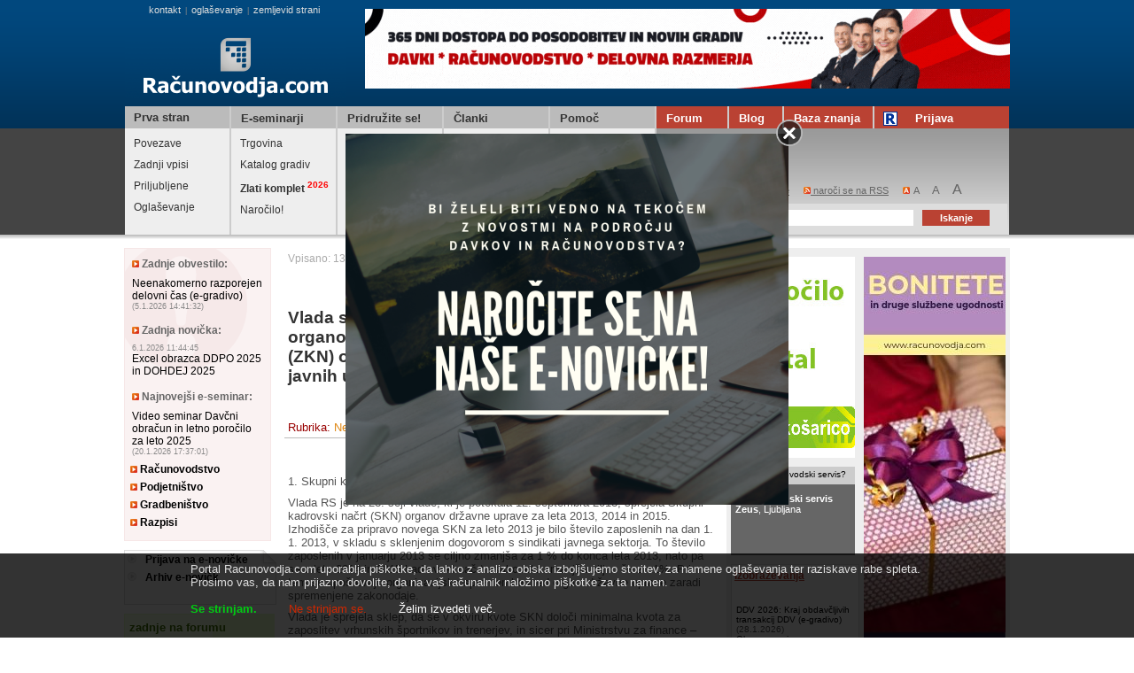

--- FILE ---
content_type: text/html
request_url: https://www.racunovodja.com/clanki.asp?clanek=7410/Vlada_sprejela_Skupni_kadrovski_nacrt_SKN_organov_drzavne_uprave_ter_Zbirni_kadrovski_nacrt_ZKN_oseb_javnega_prava_po_22_clenu_Zakona_o_javnih_usluzbencih_za_leta_2013_2014_in_2015
body_size: 15710
content:
<!DOCTYPE html PUBLIC "-//W3C//DTD XHTML 1.0 Transitional//EN" "http://www.w3.org/TR/xhtml1/DTD/xhtml1-transitional.dtd">
<html>
<head>

<!-- Google tag (gtag.js) -->
<script async src="https://www.googletagmanager.com/gtag/js?id=G-CWT8HLQ1BP"></script>
<script>
  window.dataLayer = window.dataLayer || [];
  function gtag(){dataLayer.push(arguments);}
  gtag('js', new Date());

  gtag('config', 'G-CWT8HLQ1BP');
</script>

	<meta http-equiv="Content-Type" content="text/html; charset=windows-1250" />
	<title>Vlada sprejela Skupni kadrovski načrt (SKN) organov državne uprave ter Zbirni kadrovski načrt (ZKN) oseb javnega prava po 22. členu Zakona o javnih uslužbencih za leta 2013, 2014 in 2015 - Racunovodja.com</title>
	<meta name="description" content="" />
	<meta name="keywords" content="" />
<meta property="og:type"               content="article" />
<meta property="og:title"              content="Vlada sprejela Skupni kadrovski načrt (SKN) organov državne uprave ter Zbirni kadrovski načrt (ZKN) oseb javnega prava po 22. členu Zakona o javnih uslužbencih za leta 2013, 2014 in 2015" />
<meta property="og:description"        content="" />
<meta property="og:image"             content="https://www.racunovodja.com/images/clanki_img/9_big.jpg" />
<link rel="image_src"             href="https://www.racunovodja.com/images/clanki_img/9_big.jpg" />

	<meta name="author" content="CarpeDiem.si" />
	<link rel="alternate" type="application/rss+xml" title="Računovodja.com - Zadnje objave" href="http://www.racunovodja.com/rss/" />
	<style type="text/css" media="all">@import "/css.css";</style>
	<style type="text/css" media="print">@import "/print.css";</style>
	<script language="javascript" type="text/javascript" src="/skripte.js"></script>
	<script type="text/javascript" src="/func.js"></script>
	<script type="text/javascript" src="/banMenjavanjeProgramov.asp"></script>
	<script type="text/javascript" src="/bannerji.js"></script>
	<!-- script type="text/javascript" src="/sneg.js"></script -->
	<style type="text/css" media="all">@import "/pp.css";</style>
	<!--[if IE]><link rel="stylesheet" type="text/css" href="/ie_sux.css" media="screen" /><![endif]-->
	<script type="text/javascript" src="/JS/jquery.js"></script>
	<script type="text/javascript" src="/pp.js"></script>
	
	<!-- google ad manager -->

		
		
<script async src="https://securepubads.g.doubleclick.net/tag/js/gpt.js"></script>
<script>
  window.googletag = window.googletag || {cmd: []};
  googletag.cmd.push(function() {
    googletag.defineSlot('/1084615/clanki_txt_07_2020', [468, 60], 'div-gpt-ad-1635427967442-0').addService(googletag.pubads());
    googletag.pubads().enableSingleRequest();
    googletag.enableServices();
  });
</script>	
		
		
	<script type="text/javascript">_iprom_consent=false;</script>
<!-- VNESITE V GLAVO SPLETNE STRANI: -->
<script>
    (function(a,g,b,c){a[c]=a[c]||function(){
        "undefined"!==typeof a.ipromNS&&a.ipromNS.execute?a.ipromNS.execute(arguments):(a[c].q=a[c].q||[]).push(arguments)};
        var k=function(){var b=g.getElementsByTagName("script")[0];return function h(f){var e=f.shift();a[c]("setConfig",{server:e});
            var d=document.createElement("script");0<f.length&&(d.onerror=function(){a[c]("setConfig",{blocked:!0});h(f)});
            d.src="https://cdn."+e+"/ipromNS.js";d.async=!0;d.defer=!0;b.parentNode.insertBefore(d,b)}}(),e=b;"string"===typeof b&&(e=[b]);k(e)
    })(window, document,[ "ipromcloud.com"],"_ipromNS");

    _ipromNS('init', {
        sitePath      : ['racunovodja','racunovodja'],  /*second value of sitePath array is equal to SID*/
        cookieConsent : (function (cn){ var cs=new RegExp(""+cn+"[^;]+").exec(document.cookie); return unescape(!!cs ? cs.toString().replace(/^[^=]+./,"") : ""); })('allow2017') == 'true'

    });
</script>
	
	<link rel="canonical" href="https://www.racunovodja.com/clanki.asp?clanek=7410" />
	<meta name="google-site-verification" content="lmjTpP-PwUKe0z2qurGtQ60YJ-W53ZyeJvOMh6zQ3wA" />
</head>

<body id="telo" onload="pripravi();nePaNe();MenjavaOglasov();">
<style type="text/css">
.polprosojno {
width:100%;
position:fixed;
padding-bottom:25px;
padding-top:10px;
z-index:9999;
color:#ddd;
bottom:0px;
/* Fallback for web browsers that doesn't support RGBa */
background: rgb(0, 0, 0) transparent;
/* RGBa with 0.8 opacity */
background: rgba(0, 0, 0, 0.8);
/* For IE 5.5 - 7*/
filter:progid:DXImageTransform.Microsoft.gradient(startColorstr=#cc000000, endColorstr=#cc000000);
/* For IE 8*/
-ms-filter: "progid:DXImageTransform.Microsoft.gradient(startColorstr=#cc000000, endColorstr=#cc000000)";
}
</style>
<script type="text/javascript">
function allowCookies(allow) {
	//Create cookie with user's choice and set expiry date according to it
	var now = new Date();
	var day = 24 * 3600 * 1000;

	if (allow) {
		now.setTime(now.getTime() + day*4500);
	} else {
		now.setTime(now.getTime() + day*30);
	}
	
	var domain = location.host;
	if (domain.match( new RegExp('\\.', 'g') ).length > 1) {
		domain = domain.replace(/([a-z]+.)/, '');
	}
	
	document.cookie = 
		'allow2017=' + allow + 
		';expires=' + now.toGMTString() +
		';domain=.' + domain +
		';path=/';
		
	//refresh page
	window.location.reload(true);
}
</script>
<div class="polprosojno">
	<div style="width:850px;margin:auto;">Portal Racunovodja.com uporablja piškotke, da lahko z analizo obiska izboljšujemo storitev, za namene oglaševanja ter raziskave rabe spleta.
		<br />
		Prosimo vas, da nam prijazno dovolite, da na vaš računalnik naložimo piškotke za ta namen.<br /><br />
		<b>
			<a href="javascript:allowCookies(true);" style="color:#00CD11;">Se strinjam.</a>
		</b> &nbsp; &nbsp; &nbsp; &nbsp; 
		<a href="javascript:allowCookies(false);" style="color:#D02700;">Ne strinjam se.</a> &nbsp; &nbsp; &nbsp; &nbsp;
		<a href="http://www.racunovodja.com/pog-up.asp#PISKOT" style="color:#fff;">Želim izvedeti več.</a>
		<br />
	</div>
</div>

<div class="glava">
	<div class="glava_top">
		<div class="logo_banner">
			<div class="oglasevanje"><p class="vsebina_mod10"><a class="servisi" href="mailto:info@racunovodja.com">kontakt</a>|<a class="servisi" href="/vpis_in_oglasevanje.asp">oglaševanje</a>|<a class="servisi" href="/zemljevid.asp">zemljevid strani</a>&nbsp;<p></div>
			<div class="logo"><a href="/"><img src="/img/logo3.png" alt="Računovodja.com - Portal z računovodskimi in davčnimi informacijami" title="Računovodja.com - Portal z računovodskimi in davčnimi informacijami" /></a></div>
		</div>
		<div class="meni_ext">
			<div id="meni">
				<ul>
					<li><a class="meni1" href="/">Prva stran</a></li>
					<li><a href="/narocniki/default.aspx?doc=eSeminarji"><p class="meni1">E-seminarji</p></a></li>
					<li><a href="/clanki.asp?clanek=2524"><p class="meni1">Pridružite se!</p></a></li>
					<li><a href="/clanki.asp"><p class="meni1">Članki</p></a></li>
					<li><a href="/pomoc.asp"><p class="meni1">Pomoč</p></a></li>
				</ul>
			</div>
		<div class="forum">
			<a href="/forum/"><p class="meni3">Forum</p></a>
		</div>
		<div class="blog">
			<a href="http://racunovodja.blogspot.com"><p class="meni3">Blog</p></a>
		</div>
		<div class="baza">
			<a href="/bazaZnanja/index.php?title=Glavna_stran"><p class="meni3">Baza znanja</p></a>
		</div>
		<div class="rjcek">
			<p class="meni3">
				<a class="meni4" href="/priljubljene.aspx" id="aPriljubljene" onclick="alert('Stran še ni pripravljena.');return false;"><img src="/images/rac_icon.png"  style="position:absolute; left:10px;" alt="Uporabniška navigacija" />Prijava</a>
			</p>
		</div>
	</div>
</div>
<div class="glava_bot">
	<div class="submeni_login">
		<div class="sub1">
			<a href="/default.asp#pov" class="meni2">Povezave</a>
			<a href="/default.asp#zvp" class="meni2">Zadnji vpisi</a>
			<a href="/default.asp#nbs" class="meni2">Priljubljene</a>
			<a href="/vpis_in_oglasevanje.asp" class="meni2">Oglaševanje</a>
		</div>
		<div class="sub2">
			<a href="/trgovina/" class="meni2">Trgovina</a>
			<a href="/eseminarji/" class="meni2">Katalog gradiv</a>
			<a href="/zlatiKomplet/" class="meni2"><b>Zlati komplet <sup style="color: red">2026<sup></b></a>
			<a href="/Trgovina/Izdelek/ZLATI_KOMPLET" class="meni2">Naročilo!</a>
		</div>
		<div class="sub3">
			<a href="/posta/subscribe.aspx" class="meni2">Registracija</a>
			<a href="/posta/mailing_login.aspx" class="meni2">E-novičke</a>
			<a href="/narocniki/" class="meni2">Za naročnike</a>
			<a href="/izracuni/" class="meni2">Izračuni</a>
		</div>
		<div class="sub4">
			<a href="/sklopi/" class="meni2">Sklopi</a>
			<a href="/novicke.asp#obvestila" class="meni2">Obvestila</a>
			<a href="/novicke.asp#novicke" class="meni2">Novičke</a>
		</div>
		<div class="sub5">
			<a href="/pomoc_forum.asp" class="meni2">Pomoč - forum</a>
			<a href="/zemljevid.asp" class="meni2">Zemljevid strani</a>
		</div>
		<div class="uporabniski_meni">
			<div class="priljubljene">
				<div class="dodaj_priljubljene"><a href="#" class="regi" onclick='javascript:addFavorites();return false;' title='Dodaj povezavo med priljubljene strani (favorites). Deluje le v Internet Explorerju in združljivih brskalnikih. Za Netscape/Mozilla/FireFox pritisnite CTRL+D.'><img src="/img/prilj.gif" /> dodaj med priljubljene</a><a href="/rss/" class="regi"><img src="/img/rss.gif" /> naroči se na RSS</a><img style="padding-left:8px;" src="/img/vel_pis.gif" />
<script type="text/javascript">
<!--
if (document.getElementById) {
	document.write("<a href=\"#\" class=\"a1\" onClick=\"javascript:pisava(-1);return false;\" title=\"Zmanjšaj velikost črk za 10%\">A</a>");
	document.write(" <a href=\"#\" class=\"a2\" onClick=\"javascript:pisava(0);return false;\" title=\"Ponastavi začetno velikost črk\">A</a> ");
	document.write("<a href=\"#\" class=\"a3\" onClick=\"javascript:pisava(1);return false;\" title=\"Povečaj velikost črk za 10%\">A</a>");
} // -->
</script>
<noscript>Žal vaš brskalnik ne podpira JavaScripta, zato ne boste mogli spreminjati velikosti črk.</noscript>
				</div>
			</div>
			<div class="iskanje">
				<div class="iskanje_stran"><a href="/iskanje.asp?iskanje=najdi" class="regi"><img src="/img/isci.gif" /> iskanje po strani:</a></div>
					<form action="/iskanje.asp" method="get" style="margin:1px;">
						<input type="hidden" value="najdi" name="iskanje" />
						<input class="input_iskanje"  name="vpis" id="iskalnik" type="text" />
						<input value="Iskanje" type="submit" class="submit_isci" />
					</form>
				</div>
			</div>
		</div>
	</div>
	<div class="senca1"></div>
</div>

<!--<div class="jedro_ext">-->
<div class="page_background">
  <div class="jedro">
		<div class="levo_jedro">
			<ul class="levi_rob">
				<li class="hitrepovezave">
				<p class="hitre_mod1"><img src="/img/puscica.gif" /> Zadnje obvestilo:</p>
				<p>
				
				<a href='/novicke.asp#obvestila'>Neenakomerno razporejen delovni čas (e-gradivo)</a>
				<span class='vsebina_mod10'>(5.1.2026 14:41:32)</span></p>

				<p class="hitre_mod1"><img src="/img/puscica.gif" /> Zadnja novička:</p>
								<p><span class='vsebina_mod10'>6.1.2026 11:44:45</span> <a href='/novicke.asp#novicke'>Excel obrazca DDPO 2025 in DOHDEJ 2025</a>
				<span class='vsebina_mod10'></span></p>
				<span class='vsebina_mod10'></span>

				<p class="hitre_mod1"><img src="/img/puscica.gif" /> Najnovejši e-seminar:</p>
				
				<p><a href='/clanki.asp?rubrika=22'>Video seminar Davčni obračun in letno poročilo za leto 2025</a> <span class='vsebina_mod10'>(20.1.2026 17:37:01)</span></p>

				<p class="hitre_mod2"><a href="/Racunovodstvo/"><img src="/img/puscica.gif" /> Računovodstvo</a></p>

				<p class="hitre_mod2"><a href="/podjetnistvo/"><img src="/img/puscica.gif" /> Podjetništvo</a></p>
				<p class="hitre_mod2"><a href="/gradbenistvo/"><img src="/img/puscica.gif" /> Gradbeništvo</a></p>
				<p class="hitre_mod2"><a href="/clanki.asp?rubrika=21"><img src="/img/puscica.gif" /> Razpisi</a></p>
				</li>
				<li class="partnerske_povezave"><img src="/img/zavihek.png" style="position:absolute; top:-1px; right:-1px;" />
									<p class="hitre_mod2"><img src="/img/puscica2.gif" /> <a href="/Posta/Narocnine">Prijava na e-novičke</a></p>
									<p class="hitre_mod2"><img src="/img/puscica2.gif" /> <a href="/Mailing/mailarchive.aspx">Arhiv e-novičk</a></p>

				</li>
				<li class="zadnje_forum">
						<ul class="modnaslov"><li class="mod_levo_naslov"><a href="http://forum.racunovodja.com/search.php?search_id=active_topics"><p class="naslov_mod4">zadnje na forumu</p></a></li></ul>

						<p class='vsebina_mod_forum'><img src='/img/icon_minipost.gif' />  <a href='http://forum.racunovodja.com/viewtopic.php?f=4&t=49744&p=187712#p187712'>vajenec in iRek</a></p>
<p class='vsebina_mod_forum'><img src='/img/icon_minipost.gif' />  <a href='http://forum.racunovodja.com/viewtopic.php?f=4&t=49764&p=187711#p187711'>Neujemanje ur na bolniškem listu z dejansko odsotnostjo</a></p>
<p class='vsebina_mod_forum'><img src='/img/icon_minipost.gif' />  <a href='http://forum.racunovodja.com/viewtopic.php?f=2&t=49759&p=187706#p187706'>Normiranci -- nova pravila</a></p>
<p class='vsebina_mod_forum'><img src='/img/icon_minipost.gif' />  <a href='http://forum.racunovodja.com/viewtopic.php?f=3&t=49758&p=187705#p187705'>prevzem stranke med letom</a></p>
<p class='vsebina_mod_forum'><img src='/img/icon_minipost.gif' />  <a href='http://forum.racunovodja.com/viewtopic.php?f=4&t=49751&p=187698#p187698'>PLAČILO PRISPEVKA ZA DOLGOTRAJNO OSKRBO</a></p>


						<div class="mod_div2">
						<p class="naslov_mod2">Ne spreglejte</p>
						<a href="/forum/viewtopic.php?t=18660" class="vsebina_mod2"><img src="/img/puscica.gif" /> Registracija na forum</a>
						<a href="/forum/viewtopic.php?t=19101" class="vsebina_mod2"><img src="/img/puscica.gif" /> Težave ob prijavi na forum</a>
						<a href="/forum/viewtopic.php?t=9539" class="vsebina_mod2"><img src="/img/puscica.gif" /> Spremenjeni e-naslovi</a>
						<a href="/forum/viewforum.php?f=20" class="vsebina_mod2"><img src="/img/puscica.gif" /> Več obvestil ...</a>
						</div>
					</li>
					<li class="prijavaenovicke"><a href="/posta/mailing_login.aspx"><img src="/img/enovicke.png" /></a></li>
					<li class="aktualno"><img src="/img/zavihek.png" style="position:absolute; top:-1px; right:-1px;" />
						<p class="naslov_mod">Aktualno:</p>
						<div class="povd_div"><a href="/clanki.asp?clanek=2431"><p class="povd_text">Računovodja.com - Zlati komplet in dodatni dostopi</p></a></div>
						<div class="povd_div"><a href="/clanki.asp?clanek=2698"><p class="povd_text">Kadrovski oglasi za računovodske poklice</p></a></div>
						<div class="mod_div2">
								<a href="/podjetnistvo/" class="vsebina_mod3"><img src="/img/puscica.gif" /> Podjetništvo</a>
								<a href="/Posta/Narocnine" class="vsebina_mod3"><img src="/img/puscica.gif" /> Želite prejemati obvestila o novostih na spletni strani Računovodja.com? </a>
								<a href='http://www.euintrastat.com/' class="vsebina_mod3"><img src="/img/puscica.gif" /> Intrastat - računalniški program</a>
							<a href="/clanki.asp?clanek=1983" class="vsebina_mod3"><img src="/img/puscica.gif" /> Paketi gradiv Računovodja.com</a>

						</div>
						<div class="mod_div2">
							<p class="naslov_mod2">E-seminarji:</p>
							<p class="vsebina_mod2"><img src="/img/icoesemi.gif" /> <a href="/clanki.asp?clanek=8750/POTNI_NALOGI:_Kako_izpolnimo_potni_nalog_in_obracun_potnih_stroskov?_(e-gradivo)">POTNI NALOGI: Kako izpolnimo potni nalog in obračun potnih stroškov?</a></p>
							<p class="vsebina_mod2"><img src="/img/icoesemi.gif" /> <a href="/clanki.asp?clanek=425">Obračunavanje plač in drugih osebnih prejemkov</a></p>
						</div>
				</li>
				<li class="koledar">
						<a href="/koledar.aspx"><p class="naslov_mod">Koledar:</p></a>
						<a href="/clanki.asp?rubrika=25"><p class="vsebina_mod">Mesečni koledarčki</p></a>
<!--				<iframe src="/koledar_mini.aspx" style="width:137px;margin:0px;padding:0px;border:none;overflow:hidden;height:250px;" scrolling="no" frameborder="0" marginwidth="0">Koledarček ni viden, ker ima vaš brskalnik izklopljeno možnost prikazovanja IFRAME oznak, ali pa je prestar.</iframe>-->
				</li>

				<li class="seznam_ppo"><img src="/img/zavihek.png" style="position:absolute; top:-1px; right:-1px;" />
					<a href="/programi/programi.aspx"><p class="naslov_mod">Seznam poslovne programske opreme</p></a>
                    <span id="Program"><a href="/programi/podjetja.aspx?id=5" class="vsebina_mod"><img src="/img/puscica2.gif" /> Carpe Diem d.o.o., Kranj</a></span>
					<div class="mod_div2">
							<a href="mailto:&#105;&#110;&#102;&#111;&#064;&#114;&#097;&#099;&#117;&#110;&#111;&#118;&#111;&#100;&#106;&#097;&#046;&#099;&#111;&#109;?subject=Vpis v seznam programske opreme" class="vsebina_mod"><img src="/img/puscica.gif" /> Vas zanima vpis v seznam poslovne programske opreme? </a>
					</div>
				</li>
				<li class="karierni_koticek"><img src="/img/zavihek.png" style="position:absolute; top:-1px; right:-1px;" />
					<a class="naslov_mod" href="/zaposlitev/">Karierni kotiček</a>

					<div class="povd_div">
					<a href="/zaposlitev/"  class="povd_text">Seznam prostih zaposlitev</a>
					<a href="/clanki.asp?clanek=2698"  class="povd_text">Objavite kadrovski oglas za računovodske poklice!</a>
					</div>

					<div class="povd_div">
						<a href="https://esvetovanje.ess.gov.si/KakoKandidiramNaDelovnaMesta/PrijavaNaDelovnoMesto/" class="povd_text">Kako napišem prijavo na delovno mesto</a>
						<a href="https://esvetovanje.ess.gov.si/" class="povd_text">Svetovanje pri zaposlitvi in poklicni orientaciji</a>
					</div>
					<div class="mod_div2"><a class="naslov_mod2"  href="/zaposlitev/">Prosta delovna mesta</a>
					<a  class='vsebina_mod2' href='/clanki.asp?clanek=14067'><img src='/img/puscica.gif' /> Zaposlitveni oglas: Računovodja (m/ž), Ljubljana</a>
<a  class='vsebina_mod2' href='/clanki.asp?clanek=14043'><img src='/img/puscica.gif' /> Zaposlitveni oglas: Samostojni knjigovodja (m/ž), Trzin</a>
<a  class='vsebina_mod2' href='/clanki.asp?clanek=13918'><img src='/img/puscica.gif' /> Zaposlitveni oglas: Samostojni računovodja (m/ž), Radovljica</a>

					</div>
				</li>
				<li class="partnerji"><img src="/img/zavihek.png" style="position:absolute; top:-1px; right:-1px;" /><a href="/partnerji.asp" class="naslov_mod">Partnerji portala</a></li>
				<li class="ne_prezrite"><img src="/img/zavihek.png" style="position:absolute; top:-1px; right:-1px;" /><a class="naslov_mod">Ne prezrite!</a>
						<a href='/clanki.asp?clanek=232/Kilometrine' class="vsebina_mod2"><img src="/img/puscica.gif" /> Kilometrine</a>
<a href='/seminarji.asp' class="vsebina_mod2"><img src="/img/puscica.gif" /> <b>Seminarji s področja računovodstva in davkov</b></a>
 <a href='/zaposlitev/' class="vsebina_mod2"><img src="/img/puscica.gif" /> Zaposlitve</a>
<a href='/iskanje.asp?iskanje=poclankih&vpis=mese%E8ni%20podatki' class="vsebina_mod2"><img src="/img/puscica.gif" /> Podatki za obračun plač</a>

<a href='/narocniki/default.aspx?doc=BesedilaZakonov' class="vsebina_mod2"><img src="/img/puscica.gif" /> Besedila zakonov</a>





<a href='/clanki.asp?clanek=355' class="vsebina_mod2"><img src="/img/puscica.gif" /> Dnevnice - domače</a>
<a href='/clanki.asp?clanek=6564/Zneski_dnevnic_za_tujino_od_772012_dalje' class="vsebina_mod2"><img src="/img/puscica.gif" /> Dnevnice - tujina</a>
<a href='/clanki.asp?clanek=574/Uredba_o_visini_povracil' class="vsebina_mod2"><img src="/img/puscica.gif" /> Uredba o višini povračil</a>



<a href='/clanki.asp?clanek=12872' class="vsebina_mod2"><img src="/img/puscica.gif" /> Št. delovnih dni 2025</a>
<a href='/clanki.asp?clanek=13268' class="vsebina_mod2"><img src="/img/puscica.gif" /> Št. delovnih dni 2026</a>

<a href='/iskanje.asp?iskanje=poclankih&vpis=delovni koledar' class="vsebina_mod2"><img src="/img/puscica.gif" /> Št. delovnih dni (arhiv)</a>
<!--
<a href='/mdokumenti/povpla.asp' class="vsebina_mod2"><img src="/img/puscica.gif" /> Povprečna bruto plača</a>
<a href='/mdokumenti/npoos.asp' class="vsebina_mod2"><img src="/img/puscica.gif" /> Najnižja pokojninska osnova</a>
<a href='/mdokumenti/minpl.asp' class="vsebina_mod2"><img src="/img/puscica.gif" /> Minimalna plača</a>
<a href='/pokazi.asp?stran=118' class="vsebina_mod2"><img src="/img/puscica.gif" /> Izhodiščne plače</a>
-->
<a href='/clanki.asp?clanek=13752/Slovenski_racunovodski_standardi_2024' class="vsebina_mod2"><img src="/img/puscica.gif" /> Slovenski računovodski standardi 2024</a>
<a href='https://www.uradni-list.si/glasilo-uradni-list-rs' class="vsebina_mod2"><img src="/img/puscica.gif" /> Uradni list</a>
<a href='/clanki.asp' class="vsebina_mod2"><img src="/img/puscica.gif" /> Arhiv člankov</a>
<!--
<a href='/mdokumenti/obracunah.asp'>Obračun avtorskega honorarja (do 31.12.04)</a>
-->
<a href='/pokazi.asp?stran=199' class="vsebina_mod2"><img src="/img/puscica.gif" /> Zakon o delovnih razmerjih</a>
<a href='http://www.ajpes.si/Registri/Transakcijski_racuni/Splosno?id=69' class="vsebina_mod2"><img src="/img/puscica.gif" /> TRANSAKCIJSKI RAČUNI IN DAVČNE ŠTEVILKE</a>
<a href='/pokazi.asp?stran=1129' class="vsebina_mod2"><img src="/img/puscica.gif" /> VIES VAT number validation - preverjanje Identifikacijskih številk</a>
<a href="/ddv" class="vsebina_mod2"><img src="/img/puscica.gif" /> Iskanje po seznamu davčnih zavezancev</a>
<a href="/DDV/Standardna_klasifikacija_dejavnosti_2008.aspx" class="vsebina_mod2"><img src="/img/puscica.gif" /> Register podjetij</a>


<a href="/narocniki/default.aspx?doc=SodnaPraksa" class="vsebina_mod2"><img src="/img/puscica.gif" /> Sodna praksa</a>

				</li>
				<li class="izracuni"><img src="/img/zavihek.png" style="position:absolute; top:-1px; right:-1px;" /><a href="/izracuni/" class="naslov_mod">Izračuni</a>
					
<p class="podnaslov">Izračuni 2025</p>
<p>

	<a class="vsebina_mod2" href="/izracuni/Placa"><img src="/img/puscica.gif" /> Obračun plače 2025</a> 
		<span class="vsebina_mod10">Opozorilo: Izračun trenutno deluje pravilno samo pri zneskih, višjih od minimalne osnove.</span>
	<a class="vsebina_mod2" href="/Izracuni/AvtorskiHonorarVse"><img src="/img/puscica.gif" /> Izračun avtorskega honorarja 2025</a>
		<span class="vsebina_mod10">Izračun za rezidente, zavarovane po 20. členu ZPIZ-2 (zavarovan za polni delovni čas), ter za rezidente, zavarovane po 18. členu ZPIZ-2. </span>	
	<a class="vsebina_mod2" href="/izracuni/PodjemnaPogodba"><img src="/img/puscica.gif" /> Podjemna pogodba 2025</a>
	<a class="vsebina_mod2"  href="/Izracuni/2025/Najemnina"><img src="/img/puscica.gif" /> Obračun najemnine 2025</a>
		<span class="vsebina_mod10">Fizična oseba odda nepremičnino pravni osebi.</span>				
	<a class="vsebina_mod2"  href="/Izracuni/2025/StudentskoDelo"><img src="/img/puscica.gif" /> Obračun študentskega dela 2025</a>	
	<a class="vsebina_mod2"  href="/Izracuni/2025/DeloUpokojencev"><img src="/img/puscica.gif" /> Obračun začasnega ali občasnega dela upokojencev 2025</a>
	<a class="vsebina_mod2" href="/izr/ZamudneObresti.aspx"><img src="/img/puscica.gif" /> Izračun zamudnih obresti</a>
		<span class="vsebina_mod10">Program omogoča izračun po konformni metodi in po linearni metodi.</span>
	<a class="vsebina_mod2" href="/izr/Obresti.aspx"><img src="/img/puscica.gif" /> Izračun pogodbenih obresti</a>
		<span class="vsebina_mod10">Program omogoča izračun po poljubni obrestni meri.</span>			
</p>




				</li>
				<li class="obrazci"><img src="/img/zavihek.png" style="position:absolute; top:-1px; right:-1px;" /><a href="/obrazci_ps.asp" class="naslov_mod">Natisnite si obrazce</a>
					<p>
<a href="/clanki.asp?clanek=12557&utm_source=raccom&utm_medium=link-levo&utm_campaign=dav-obr&utm_content=2025" class="vsebina_mod2"><img src="/img/puscica.gif" /> Potni nalog (Excel)</a>
<!--<a href="/dokumenti/Potni_nalog.xls" class="vsebina_mod2"><img src="/img/puscica.gif" /> Potni nalog (Excel)</a>-->
<a href="/mdokumenti/temeljnica.xls" class="vsebina_mod2"><img src="/img/puscica.gif" /> Temeljnica (excel)</a>
<a href="/clanki.asp?clanek=40&utm_source=raccom&utm_medium=link-levo&utm_campaign=dav-obr&utm_content=2025" class="vsebina_mod2"><img src="/img/puscica.gif" /> Temeljnica</a>
<a href="/clanki.asp?clanek=5817&utm_source=raccom&utm_medium=link-levo&utm_campaign=dav-obr&utm_content=2025" class="vsebina_mod2"><img src="/img/puscica.gif" /> M obrazci</a>
<!--<p><a href="/clanki.asp?clanek=9124/Dohodnina_2015" class="vsebina_mod2"><img src="/img/puscica.gif" /> Dohodnina 2015</a></p> -->
</p>
<p class="podnaslov">
Davčni obračun 2024</>

<p>
<a href="/clanki.asp?clanek=13638&utm_source=raccom&utm_medium=link-levo&utm_campaign=dav-obr&utm_content=2025" class="vsebina_mod2"><img src="/img/puscica.gif" /> Davčni obračun 2024</a>
<a href="/clanki.asp?clanek=13531&utm_source=raccom&utm_medium=link-levo&utm_campaign=dav-obr&utm_content=2025" class="vsebina_mod2"><img src="/img/puscica.gif" /> Excel obrazec DDPO 2024 (informativni pripomoček)</a>
<a href="/clanki.asp?clanek=13531&utm_source=raccom&utm_medium=link-levo&utm_campaign=dav-obr&utm_content=2025" class="vsebina_mod2"><img src="/img/puscica.gif" /> Excel obrazec DOHDEJ 2024 (informativni pripomoček)</a>
<a href="/clanki.asp?clanek=13640&utm_source=raccom&utm_medium=link-levo&utm_campaign=dav-obr&utm_content=2025" class="vsebina_mod2"><img src="/img/puscica.gif" /> AJPES</a>
<a href="/clanki.asp?clanek=13637&utm_source=raccom&utm_medium=link-levo&utm_campaign=dav-obr&utm_content=2025" class="vsebina_mod2"><img src="/img/puscica.gif" /> Video seminar</a>
<a href="/clanki.asp?clanek=13649&utm_source=raccom&utm_medium=link-levo&utm_campaign=dav-obr&utm_content=2025" class="vsebina_mod2"><img src="/img/puscica.gif" /> Gospodarske družbe</a>
<a href="/clanki.asp?clanek=13650&utm_source=raccom&utm_medium=link-levo&utm_campaign=dav-obr&utm_content=2025" class="vsebina_mod2"><img src="/img/puscica.gif" /> Samostojni podjetniki</a>
<a href="/clanki.asp?clanek=13651&utm_source=raccom&utm_medium=link-levo&utm_campaign=dav-obr&utm_content=2025" class="vsebina_mod2"><img src="/img/puscica.gif" /> Društva</a>
<a href="/clanki.asp?clanek=13652&utm_source=raccom&utm_medium=link-levo&utm_campaign=dav-obr&utm_content=2025" class="vsebina_mod2"><img src="/img/puscica.gif" /> Nepridobitne organizacije</a></p>

				</li>
			</ul>
			<div class="osrednji_del">
    <p class='avtorclanka'>Vpisano: 13.9.2013 12:01:37</p>
    <h2 class='naslovclanka'>Vlada sprejela Skupni kadrovski načrt (SKN) organov državne uprave ter Zbirni kadrovski načrt (ZKN) oseb javnega prava po 22. členu Zakona o javnih uslužbencih za leta 2013, 2014 in 2015</h2>
    <p class='avtorclanka'></p>
<p class='rubrika_tisk'>Rubrika: <a href='/clanki.asp?rubrika=9'>Ne spreglejte</a><span style='float:right;'><img border='0' style='text-decoration:none;' src='/images/natisni.png' alt='print' /> <a href='/printCL.asp?cl=7410' target='_blank'>Natisni</a></span></p>

<iframe src='https://www.facebook.com/plugins/like.php?href=https://www.racunovodja.com/clanki.asp?clanek=7410&amp;layout=standard&amp;show_faces=false&amp;width=450&amp;action=like&amp;colorscheme=light&amp;height=35&locale=sl_SI' scrolling='no' frameborder='0' style='border:none; overflow:hidden; width:450px; height:35px;' allowTransparency='true'></iframe>
<div class='clanek_telo'>

<p>1. Skupni kadrovski načrt</p>
<p>Vlada RS je na 23. seji vlade, ki je potekala 12. septembra 2013, sprejela Skupni kadrovski načrt (SKN) organov državne uprave za leta 2013, 2014 in 2015. Izhodišče za pripravo novega SKN za leto 2013 je bilo število zaposlenih na dan 1. 1. 2013, v skladu s sklenjenim dogovorom s sindikati javnega sektorja. To število zaposlenih v januarju 2013 se ciljno zmanjša za 1 %  do konca leta 2013, nato pa se v letu 2014 in 2015 kadrovski načrt vsako leto zmanjša ciljno še za 1%. Pri tem se upoštevajo organizacijske spremembe med organi državne uprave zaradi spremenjene zakonodaje. </p>
<p>Vlada je sprejela sklep, da se v okviru kvote SKN določi minimalna kvota za zaposlitev vrhunskih športnikov in trenerjev, in sicer pri Ministrstvu za finance – Carinski upravi RS (12), Ministrstvu za notranje zadeve - Policiji (30) in Ministrstvu za obrambo - Slovenski vojski (70). Vlada je naložila ministrstvom, da v okviru kvote dovoljenih zaposlitev posebno pozornost namenijo ustrezni kadrovski popolnitvi delovnih mest inšpektorjev. Prav tako je vlada naložila ministrstvom, da zagotovijo delovna mesta za javne uslužbence, ki imajo delovno razmerje sklenjeno za nedoločen čas in jim je bil zaradi dela na evropskih projektih začasno spremenjen vir financiranja njihovih plač, zaradi česar se ne štejejo v realizacijo kadrovskega načrta, in sicer s prerazporeditvijo oziroma nadaljevanjem dela na drugih evropskih projektih oziroma v okviru veljavnega skupnega kadrovskega načrta oziroma potrebnih sprememb skupnega kadrovskega načrta. Vlada RS bo dajala soglasja za zaposlitev po 186. členu ZUJF, če bo poleg ostalih pogojev za izdajo soglasja po 183. členu ZUJF s strani organa izkazano tudi doseganje znižanja števila zaposlenih glede na sprejet skupni oziroma zbirni kadrovski načrt.</p>
<p>Vir: MNZ</p>




<div class="iAdserver" data-iadserver-zone="32"><script>_ipromNS('zone',32)</script></div>



<p class='rubrika_tisk'></p>
<table style='width:98%;margin:auto; border-bottom:solid 1px #bbb;' class='poravnajgor'>
  <tr>
    <td style='width:50%; border-right:solid 1px #bbb;'>

    </td>
    <td style='width:50%;' class='navadni_linki'>
      <p style='padding-bottom:3px;'><script>function fbs_click() {u=location.href;t=document.title;window.open('https://www.facebook.com/sharer.php?u='+encodeURIComponent(u)+'&t='+encodeURIComponent(t),'sharer','toolbar=0,status=0,width=626,height=436');return false;}</script><style> html .fb_share_link { padding:2px 0 0 20px; height:16px; background:url(http://static.ak.fbcdn.net/images/share/facebook_share_icon.gif?0:26981) no-repeat top left; }</style><a href="https://www.facebook.com/share.php?u=<url>" onclick="return fbs_click()" target="_blank" class="fb_share_link">Objavite na Facebooku</a></p>
		 <p style='padding-bottom:3px;'><img src='/images/feed-icon-16x16.png' /> <a href='/RSS/?rss=clanki&amp;rub=9'>RSS rubrike Ne spreglejte!</a></p>
		 <p style='padding-bottom:3px;padding-left:20px;'><a href='/clanki.asp?clanek=2524'><b>Pridružite se!</b></a></p>
		 <p style='padding-bottom:3px;padding-left:20px;'><a href='/ZlatiKomplet'>Naročilo <b>Zlatega kompleta</b></a></p>
    </td>
  </tr>
</table>
<table style='width:98%;margin:auto;padding-top:20px;' class='poravnajgor'>
  <tr>
    <td style='width:50%;'>
<p class='podnaslov'>Zadnji članki iz rubrike:</p>
<p>28.1.2026 13:23:03: <br /><a href='/clanki.asp?clanek=14125/Spremembe_pri_izvensodnem_resevanju_potrosniskih_sporov'>Spremembe pri izvensodnem reševanju potrošniških sporov</a></p>
<p>13.1.2026 17:38:44: <br /><a href='/clanki.asp?clanek=14098/Novosti_glede_zamenjave_vozniskih_dovoljenj_nekaterih_drzav'>Novosti glede zamenjave vozniških dovoljenj nekaterih držav</a></p>
<p>13.1.2026 17:32:16: <br /><a href='/clanki.asp?clanek=14097/Nova_Nicejska_klasifikacija_2026:_spremembe_pri_razvrstitvi_blaga_in_storitev'>Nova Nicejska klasifikacija 2026: spremembe pri razvrstitvi blaga in storitev</a></p>
<p>13.1.2026 17:29:29: <br /><a href='/clanki.asp?clanek=14096/Objavljen_Pravilnik_o_spremljanju_poslovanja_socialnih_podjetij'>Objavljen Pravilnik o spremljanju poslovanja socialnih podjetij</a></p>
<p>13.1.2026 17:26:56: <br /><a href='/clanki.asp?clanek=14095/Spletne_delavnice_o_izpolnjevanju_zakonskih_obveznosti_na_podrocju_kibernetske_varnosti'>Spletne delavnice o izpolnjevanju zakonskih obveznosti na področju kibernetske varnosti</a></p>
    </td>
    <td style='width:50%;'>
<p class='podnaslov'>Najnovejši članki:</p>
<p>29.1.2026 13:25:54: <br /><a href='/clanki.asp?clanek=14130/Pavsalni_prispevki_za_zavezance_ki_opravljajo_dejavnost_kot_postranski_poklic_2026_–_prispevki_za_ZZ_in_PIZ_za_prvo_trimesecje_2026'>Pavšalni prispevki za zavezance, ki opravljajo dejavnost kot postranski poklic 2026 – prispevki za ZZ in PIZ za prvo trimesečje 2026</a></p>
<p>29.1.2026 9:06:34: <br /><a href='/clanki.asp?clanek=14129/Dolocen_znesek_minimalne_place_za_2026'>Določen znesek minimalne plače za 2026</a></p>
<p>29.1.2026 9:30:53: <br /><a href='/clanki.asp?clanek=14128/Koledar_porocanja_-_februar_2026'>Koledar poročanja - februar 2026</a></p>
<p>28.1.2026 14:15:45: <br /><a href='/clanki.asp?clanek=14127/Porocanje_podatkov_o_vzdrzevanih_druzinskih_clanih_za_odmero_dohodnine_za_leto_2025'>Poročanje podatkov o vzdrževanih družinskih članih za odmero dohodnine za leto 2025</a></p>
<p>28.1.2026 13:26:32: <br /><a href='/clanki.asp?clanek=14126/Pri_testnem_izracunu_dohodnine_se_ne_uposteva_zimskega_regresa'>Pri testnem izračunu dohodnine se ne upošteva zimskega regresa</a></p>
    </td>
  </tr>
</table>
    </div>
        </div>


</div>
<div class="desni_rob">
		  <div class="desni_rob_col1">
		     <div class="pridruzite_se">

<!-- Vstavite v prostor za oglasno mesto: Spodnja pasica [ID: 27] -->
<div class="iAdserver" data-iadserver-zone="27"><script>_ipromNS('zone',27)</script></div>

		  <div class="rac_serv">
		    <div class="rac_serv_iscete"><p class="iscete_rac"><a href="/mdokumenti/rac_serv.asp">Iščete računovodski servis?</a></p></div>
		    <div class="rac_serv_list">
		           <div class="rac_serv_list_roll">
			         <script type="text/javascript">
			                //new pausescroller(name_of_message_array, CSS_ID, CSS_classname, pause_in_miliseconds)
			                new pausescroller(pausecontent2, "pscroller2", "racservscroll", 7000)
		             </script>
		           </div>
		    </div>
		  </div>
</div><!--brisi-->
		     <div class="izobrazevanja">
		        <a class="naslov_mod" href="/seminarji.asp">Izobraževanja</a>
  
<!-- bannerji, razno -->
<!-- seminarji -->

<!-- Oglasno mesto: sponzorirana 2 Lokacija: RaÄŤunovodja.com / Racunovodja.com -->
<div class="iAdserver" data-iadserver-zone="74"><script>_ipromNS('zone',74)</script></div>


<!-- Oglasno mesto: sponzorirana 3 Lokacija: RaÄŤunovodja.com / Racunovodja.com -->
<div class="iAdserver" data-iadserver-zone="75"><script>_ipromNS('zone',75)</script></div>


<!-- Oglasno mesto: sponzorirana 4 Lokacija: RaÄŤunovodja.com / Racunovodja.com -->
<div class="iAdserver" data-iadserver-zone="76"><script>_ipromNS('zone',76)</script></div>



<!-- <p class="vsebina_mod9">datum:</p>
<a href="__CLICKTHRU__" class="vsebina_mod4"><img src="/img/puscica.gif"> naslov, Ljubljana</a>
-->

<!--- RSS RACUNOVODJA.COM --->
<div class="racunovodjaRSS">
<script type="text/javascript" src="https://www.racunovodja.com/RSS/JSRSS.aspx?rss=clanki&rub=22&st=10"> </script>
</div>

		        <div class="mod_desno_div2">
		          <a class="vsebina_mod5" href='mailto:&#105;&#110;&#102;&#111;&#064;&#114;&#097;&#099;&#117;&#110;&#111;&#118;&#111;&#100;&#106;&#097;&#046;&#099;&#111;&#109;?subject=Predavanja, seminarji'>Želite predstaviti seminar?</a>
		        </div>
		     </div>
		     <div class="povezave">
		        <a class="naslov_mod"  href='/povezave.asp'>Povezave:</a>
		          <a class="vsebina_mod" href="https://www.ajpes.si/"><img src="/img/puscica.gif" /> AJPES</a>
<a class="vsebina_mod" href="https://www.fu.gov.si/"><img src="/img/puscica.gif" /> Finančna uprava RS</a>
<a class="vsebina_mod" href="https://edavki.durs.si/OpenPortal/Pages/StartPage/StartPage.aspx"><img src="/img/puscica.gif" /> eDavki</a>
<a class="vsebina_mod" href="https://www.ess.gov.si/"><img src="/img/puscica.gif" /> ZRSZ</a>
<a class="vsebina_mod" href="https://www.zpiz.si/"><img src="/img/puscica.gif" /> ZPIZ</a>
<a class="vsebina_mod" href="https://www.zzzs.si/"><img src="/img/puscica.gif" /> ZZZS</a>
<a class="vsebina_mod" href="https://www.stat.si/"><img src="/img/puscica.gif" /> Statistični urad</a>
<a class="vsebina_mod" href="https://www.gov.si/drzavni-organi/organi-v-sestavi/uprava-za-javna-placila/"><img src="/img/puscica.gif" /> UJP</a>
<a class="vsebina_mod" href="https://www.bsi.si/"><img src="/img/puscica.gif" /> Banka Slovenije</a>
<a class="vsebina_mod" href="https://www.uradni-list.si/uradni-list"><img src="/img/puscica.gif" /> Uradni list</a>
<a class="vsebina_mod" href="https://pisrs.si/"><img src="/img/puscica.gif" /> Register pravnih predpisov</a>
<a class="vsebina_mod" href="https://www.dz-rs.si/wps/portal/Home/deloDZ/zakonodaja/vObravnavi/predlogiZakonov/"><img src="/img/puscica.gif" /> DZ zakoni</a>
<a class="vsebina_mod" href="https://www.gov.si/drzavni-organi/ministrstva/ministrstvo-za-finance/zakonodaja/"><img src="/img/puscica.gif" /> Davčni predpisi</a>
<a class="vsebina_mod" href="https://www.gov.si/drzavni-organi/upravne-enote/"><img src="/img/puscica.gif" /> Upravne enote </a>
<a class="vsebina_mod" href="https://e-uprava.gov.si/drzava-in-druzba/e-demokracija/predlogi-predpisov.html"><img src="/img/puscica.gif" /> Predlogi predpisov </a>
<a class="vsebina_mod" href="https://spot.gov.si/sl/"><img src="/img/puscica.gif" /> SPOT </a>
<a class="vsebina_mod" href="https://www.gov.si/drzavni-organi/ministrstva/ministrstvo-za-finance/"><img src="/img/puscica.gif" /> Ministrstvo za finance </a>
<a class="vsebina_mod" href="https://www.gov.si/drzavni-organi/ministrstva/ministrstvo-za-delo-druzino-socialne-zadeve-in-enake-moznosti/"><img src="/img/puscica.gif" /> MDDSZ </a>
<a class="vsebina_mod" href="https://www.gov.si/drzavni-organi/vlada/"><img src="/img/puscica.gif" /> Vlada </a>
<a class="vsebina_mod" href="https://www.gov.si/drzavni-organi/vlada/seje-vlade/gradiva-v-obravnavi/"><img src="/img/puscica.gif" /> Vlada - gradiva v obravnavi </a>
<a class="vsebina_mod" href="/ddv/"><img src="/img/puscica.gif" /> Imenik zavezancev za DDV</a>
		     </div>
<!--	popravi	     <div class="zadnje_blog">
		        <a class="naslov_mod" href="http://racunovodja.blogspot.com">Zadnje objave na blogu:</a>
				<iframe src="/Blog.aspx" style="width:120px;margin:0px;padding:3px;border:none;height:250px;" height="100%" scrolling="no" frameborder="0" marginwidth="0"></iframe>


		  	 </div>-->
		  </div>

		  <div class="desni_rob_col2">
		    <div class="neboticnik">
		    <center>
<!-- Vstavite v prostor za oglasno mesto: Nebotičnik [ID: 31] -->
<div class="iAdserver" data-iadserver-zone="31"><script>_ipromNS('zone',31)</script></div>
</center>
		    </div>

<!--	popravi	    <div class="novosti_su">
		      <p class="naslov_mod">Novosti Statističnega urada:</p>
					<div id="dStatRSS"></div>
					<script type="text/javascript" src="/JS/StatRSS.js"></script>
					<a href="/surs"class="vsebina_mod"><img src="/img/puscica.gif" /> Več ...</a>
		    </div>-->
<!--popravi--><!--<div class="novosti_su">
		        <a class="naslov_mod" href="http://racunovodja.blogspot.com">Zadnje objave na blogu:</a>
				<iframe src="/Blog.aspx" style="width:145px;margin:0px;padding:3px;border:none;height:180px;" height="100%" scrolling="no" frameborder="0" marginwidth="0"></iframe>


		  	 </div>	-->
		  </div>
<!--<input type="text" value="" id="eur" style="width:50px; margin:10px; margin-right:3px;" />
<input type="button" style='background:#aacee3;' value="€ -> SIT" onclick="EURvSIT('eur', 'val');return false;" />
<span style="padding-left:5px;" id="val"></span>
<span class='vsebina_mod10' style='padding-left:10px;'>Centralni tečaj: 1€ = 239,640 SIT</span>-->
		  <div class="tag" style="font-size:6pt;text-align:center;">
		        
		  </div>
		  <div class="kolofon" style="font-size:7pt;">
<p> Zasnova, izvedba in vzdrževanje: <a href='http://www.carpediem.si/' target='_blank'>Carpe diem, d.o.o., Kranj</a></p><p><a href='/pog-up.asp'>Pogoji uporabe</a> | <a href='/pog-up.asp#IZVOP'>Izjava o zasebnosti</a> | <a href='/kolofon.asp'>Kolofon</a></p><p>
 E-pošta: <a href='mailto:&#105;&#110;&#102;&#111;&#064;&#114;&#097;&#099;&#117;&#110;&#111;&#118;&#111;&#100;&#106;&#097;&#046;&#099;&#111;&#109;'>Info</a> | <a href='mailto:&#119;&#101;&#098;&#109;&#105;&#115;&#116;&#114;&#101;&#115;&#115;&#064;&#114;&#097;&#099;&#117;&#110;&#111;&#118;&#111;&#100;&#106;&#097;&#046;&#099;&#111;&#109;'>Webmistress</a></p>
 <p><a href="https://www.facebook.com/Racunovodjacom" target="_blank"><img src="https://www.racunovodja.com/img/img-novicke/fa.jpg" width="50" height="50" border="0" alt="" /></a> <a href="https://twitter.com/racunovodjacom" target="_blank"><img src="https://www.racunovodja.com/img/img-novicke/tw.jpg" width="50" height="50" border="0" alt="" /></a> <a href="https://www.linkedin.com/company/racunovodjacom" target="_blank"><img src="https://www.racunovodja.com/img/img-novicke/in.jpg" width="50" height="50" border="0" alt="" /></a></p>


		  </div>
<div style="position:relative;top:10px;right:0px;width:300px;margin:0px;float:right;border-top:10px solid #fff;padding:10px;">




</div>

	</div>



  </div>
</div>


<!--  <div class="noga_ext">
    <div class="noga">
    </div>
  </div>-->

		     <iframe id="ppIFrame" name="ppIFrame" src="/priljubljene.aspx" class="obroba" style="display:none;position:absolute;right:250px;top:80px;width:460px;height:380px;background-color:#fff;" scrolling="auto" marginheight="0" marginwidth="0" frameborder="0" allowTransparency="false">Vaš brskalnik ne omogoča prikaz IFRAME elementa.</iframe>
<!-- Vstavite v prostor za oglasno mesto: Lebdeci oglas [ID: 33] -->
<div class="iAdserver" data-iadserver-zone="33"><script>_ipromNS('zone',33)</script></div>

<script type="text/javascript">
var gaJsHost = (("https:" == document.location.protocol) ? "https://ssl." : "http://www.");
document.write(unescape("%3Cscript src='" + gaJsHost + "google-analytics.com/ga.js' type='text/javascript'%3E%3C/script%3E"));
</script>
<script type="text/javascript">
try {
var pageTracker = _gat._getTracker("UA-967879-3");
pageTracker._setDomainName(".racunovodja.com");
pageTracker._trackPageview();
} catch(err) {}</script>





       <div style="position:absolute; top:0px; width:100%; height:1px;">
	   <div style="position:relative; margin:auto; top:10px; width:1px; height:1px;">
	   	<div style="position:relative; left:-228px; top:0px; width:728px; height:90px;"><!-- Vstavite v prostor za oglasno mesto: Zgornja pasica [ID: 25] -->
<div class="iAdserver" data-iadserver-zone="25"><script>_ipromNS('zone',25)</script></div>
</div>
	   </div>
</div>


     <!--  <div class="superbanner"></div>-->
<script>
    _ipromNS('load');
</script>	 
</body>
</html>

--- FILE ---
content_type: text/html; charset=utf-8
request_url: https://www.racunovodja.com/RSS/JSRSS.aspx?rss=clanki&rub=22&st=10
body_size: 995
content:
document.writeln('<p class="racunovodjaRSS">');
document.writeln('<a href="https://www.racunovodja.com/"><img src="/rss/logorss.jpg" style="width:auto;height:auto;border:none;margin:10px 6px 14px 6px;" alt="Računovodja.com" /></a><br />');
document.writeln('<a href="https://www.racunovodja.com/clanki.asp?clanek=11934/DDV_2026:_Kraj_obdavcljivih_transakcij_DDV_(e-gradivo)" target="racunovodja">DDV 2026: Kraj obdavčljivih transakcij DDV (e-gradivo)</a> (28.1.2026)<br />');
document.writeln('<a href="https://www.racunovodja.com/clanki.asp?clanek=11366/Obravnavanje_mednarodnih_transakcij_z_vidika_DDV_(e-gradivo)" target="racunovodja">Obravnavanje mednarodnih transakcij z vidika DDV (e-gradivo)</a> (27.1.2026)<br />');
document.writeln('<a href="https://www.racunovodja.com/clanki.asp?clanek=7200/DDV_v_javnem_sektorju_(e-seminar)" target="racunovodja">DDV v javnem sektorju (e-seminar)</a> (27.1.2026)<br />');
document.writeln('<a href="https://www.racunovodja.com/clanki.asp?clanek=425/Place:_Obracunavanje_plac_in_drugih_osebnih_prejemkov_(primeri_izracunov_in_izpolnjevanje_obrazcev_pri_izplacilih_dohodkov_fizicnim_osebam_-_REK_obrazci)_-_e-gradivo" target="racunovodja">Plače: Obračunavanje plač in drugih osebnih prejemkov (primeri izračunov in izpolnjevanje obrazcev pri izplačilih dohodkov fizičnim osebam - REK obrazci) - e-gradivo</a> (23.1.2026)<br />');
document.writeln('<a href="https://www.racunovodja.com/clanki.asp?clanek=980/Obdavcitev_avtorskih_honorarjev_(e-gradivo)" target="racunovodja">Obdavčitev avtorskih honorarjev (e-gradivo)</a> (21.1.2026)<br />');
document.writeln('<a href="https://www.racunovodja.com/clanki.asp?clanek=11881/DDV_pri_storitvah_montaze,_servisnih_in_gradbenih_storitvah_(e-gradivo)" target="racunovodja">DDV pri storitvah montaže, servisnih in gradbenih storitvah (e-gradivo)</a> (21.1.2026)<br />');
document.writeln('<a href="https://www.racunovodja.com/clanki.asp?clanek=2000/Zakljucne_knjizbe_(e-gradivo)" target="racunovodja">Zaključne knjižbe (e-gradivo)</a> (21.1.2026)<br />');
document.writeln('<a href="https://www.racunovodja.com/clanki.asp?clanek=14111/Video_seminar_Davcni_obracun_in_letno_porocilo_za_leto_2025" target="racunovodja">Video seminar Davčni obračun in letno poročilo za leto 2025</a> (20.1.2026)<br />');
document.writeln('</p>');


--- FILE ---
content_type: text/html; charset=utf-8
request_url: https://www.racunovodja.com/priljubljene.aspx
body_size: 1509
content:


<html>
<head>
<script type="text/javascript">
function AddLink() {
	__doPostBack('lbppDodaj', document.getElementById("ppTitle").value + "|" + document.getElementById("ppURL").value );
}

var tries = 0;
function tryLoad() {
	if (parent.$ && parent.readyJQ) {
		parent.readyJQ();
	} else if (tries < 6) {
		tries++;
		setTimeout("tryLoad()", 1000);
	} else {
		return; //Ne morem naložiti
	}
}
</script>
<style type="text/css" media="all">@import "/pp.css";</style>

</head>
<body onload="tryLoad();" style="background-color:white;">
<div class='obroba' id='dPriljubljene' style="background-color:white;">
	<a href="javascript:void(0);" id="ppHide">x</a>
	<form method="post" action="./priljubljene.aspx" id="ppForm" target="_self">
<div class="aspNetHidden">
<input type="hidden" name="__EVENTTARGET" id="__EVENTTARGET" value="" />
<input type="hidden" name="__EVENTARGUMENT" id="__EVENTARGUMENT" value="" />
<input type="hidden" name="__VIEWSTATE" id="__VIEWSTATE" value="91VHZeixhhp1wJBmpzALPRKs+TBRG//crFTH8+kpxrd9x5SuLhiZ7MBlPkeV8CGStg/ByLJl6MP7ENtFr3FhbsTOlElFVTFkPn/BhAe0b3ZSC9EseQsYnZ4JkIpdhrew4ZMdVOBa1KeShPzl4C58VsRtWy3rNA+nsHc1YW3uuRF7pc5s" />
</div>

<script type="text/javascript">
//<![CDATA[
var theForm = document.forms['ppForm'];
if (!theForm) {
    theForm = document.ppForm;
}
function __doPostBack(eventTarget, eventArgument) {
    if (!theForm.onsubmit || (theForm.onsubmit() != false)) {
        theForm.__EVENTTARGET.value = eventTarget;
        theForm.__EVENTARGUMENT.value = eventArgument;
        theForm.submit();
    }
}
//]]>
</script>


<div class="aspNetHidden">

	<input type="hidden" name="__VIEWSTATEGENERATOR" id="__VIEWSTATEGENERATOR" value="0BBF4C66" />
</div>
	<span id="ppLbl"></span>
	<div id="dNeprijavljen" class="obroba">
		<b>Prijava</b>
		<div id="dPriljubljenePrijava" class='obroba'>
			<table><tr><td>E-naslov:</td><td><input type="text" name="username" id="pUser" tabindex="1" /></td>
				<td rowspan="2">Prijava na<br /><input id="ppKamPortal" type="radio" name="ppKam" value="ppKamPortal" checked="checked" /><label for="ppKamPortal">Portal</label><br /><input id="ppKamForum" type="radio" name="ppKam" value="ppKamForum" /><label for="ppKamForum">Forum</label>
				</td></tr>
			<tr><td>Geslo:</td><td><input type="password" name="password" id="pPass" tabindex="2" /></td></tr></table>
			<a id="appLogin" href="javascript:__doPostBack(&#39;appLogin&#39;,&#39;&#39;)">Prijavi</a><br /><br />
			<a href="/posta/ForgotPassword.aspx" target="_top">Pozabil sem geslo</a>&nbsp;&nbsp;&nbsp;&nbsp;&nbsp;
			
			<a href="/prijava" target="_top">Registracija</a>
		</div>
	</div>
	
	</form>
</div>
</body>
</html>

--- FILE ---
content_type: text/plain; charset=utf-8
request_url: https://core.iprom.net/impression?time=1769701299560&callback=ipromNS.loadAdTagAds&zones=%5B299%5D&sitePath=%5B%22racunovodja%22%2C%22racunovodja%22%5D&containerId=iprom_adtag_133333764552&resolution=1280x720&windowResolution=1280x720&referer=https%3A%2F%2Fwww.racunovodja.com%2Fclanki.asp%3Fclanek%3D7410%2FVlada_sprejela_Skupni_kadrovski_nacrt_SKN_organov_drzavne_uprave_ter_Zbirni_kadrovski_nacrt_ZKN_oseb_javnega_prava_po_22_clenu_Zakona_o_javnih_usluzbencih_za_leta_2013_2014_in_2015&keywords=%5B%5D&channels=%5B%5D&rsu=&RID=1769701298036-25227-inkuib_1&cookieConsent=false&serve_src=tag&iabv=%5B%5D&iabvfe=false&index=0&placementId=
body_size: 77
content:
ipromNS.loadAdTagAds(null,{"zoneAds":{"299":[]}},"iprom_adtag_133333764552");

--- FILE ---
content_type: text/plain; charset=utf-8
request_url: https://core.iprom.net/impression?time=1769701298120&resolution=1280x720&windowResolution=1280x720&rsu=&RID=1769701298036-25227-inkuib&language=en-US%40posix&iabv=%5B%5D&iabvfe=false&noAds=%5B%5D&sitePath=%5B%22racunovodja%22%2C%22racunovodja%22%5D&keywords=%5B%5D&channels=%5B%5D&blocked=false&server=core.iprom.net&port=null&debug=false&prebid=null&cookieConsent=false&cookieEnabled=true&referer=https%3A%2F%2Fwww.racunovodja.com%2Fclanki.asp%3Fclanek%3D7410%2FVlada_sprejela_Skupni_kadrovski_nacrt_SKN_organov_drzavne_uprave_ter_Zbirni_kadrovski_nacrt_ZKN_oseb_javnega_prava_po_22_clenu_Zakona_o_javnih_usluzbencih_za_leta_2013_2014_in_2015&url=https%3A%2F%2Fwww.racunovodja.com%2Fclanki.asp%3Fclanek%3D7410%2FVlada_sprejela_Skupni_kadrovski_nacrt_SKN_organov_drzavne_uprave_ter_Zbirni_kadrovski_nacrt_ZKN_oseb_javnega_prava_po_22_clenu_Zakona_o_javnih_usluzbencih_za_leta_2013_2014_in_2015&siteSettingsPath=null&zone=%7B%22querySelector%22%3Anull%7D&tcf_ts=&dcPriority=0&zones=%5B32%2C27%2C74%2C75%2C76%2C31%2C33%2C25%5D&lid=171001724315&loadAdsCallback=loadAds&callback=ipromNS.loadAds_171001724315
body_size: 1909
content:
ipromNS.loadAds_171001724315(null,{"zoneAds":{"25":[{"ad_id":1168397,"campaign_id":6622,"format_id":1,"advertiser_id":0,"hide_referer":0,"cpm":0,"cc_param":1,"ad_settings":{"creative":{"type":"image","src":"//a.ipromcloud.com/2015/6622/7b8105523d14c4b9358d515d94fafbb2_728.gif","width":728,"height":90,"make_responsive":0,"layer":0,"iframe_layer":0,"transparency":"opaque"},"target_frame":"_blank","height":90,"width":728,"fill_holder":"_NO_VALUE_","ad_choices":{"enabled":0}},"external_code":"","target_arr":["https://www.racunovodja.com/clanki.asp?clanek=1983&utm_source=raccom&utm_medium=banner&utm_campaign=ZK&utm_term=ZK&utm_content=12_2023"],"log_visible":0,"close_button":0,"no_zone":[],"campaign_priority":2,"iframe":1,"mapper":"core9","ip":0,"tcf":0,"tracking_external":{},"selector":"core9","tracking_links":{"c":"https://core.iprom.net/Click?mediumID=30&codeNum=8&siteID=16346&adID=1168397&zoneID=25&RID=1769701298036-25227-inkuib&serve_src=as&resx=1280&resy=720&kw=%5B%5D&ch=%5B%5D","i":"https://core.iprom.net/Log?mediumID=30&codeNum=8&siteID=16346&adID=1168397&zoneID=25&RID=1769701298036-25227-inkuib&serve_src=as&resx=1280&resy=720&kw=%5B%5D&ch=%5B%5D&type=i","v":"https://core.iprom.net/Log?mediumID=30&codeNum=8&siteID=16346&adID=1168397&zoneID=25&RID=1769701298036-25227-inkuib&serve_src=as&resx=1280&resy=720&kw=%5B%5D&ch=%5B%5D&type=v","e":"https://core.iprom.net/Log?mediumID=30&codeNum=8&siteID=16346&adID=1168397&zoneID=25&RID=1769701298036-25227-inkuib&serve_src=as&resx=1280&resy=720&kw=%5B%5D&ch=%5B%5D&type=e"},"bp":""}],"27":[{"ad_id":148900,"campaign_id":13598,"format_id":1,"advertiser_id":0,"hide_referer":0,"cpm":0,"cc_param":1,"ad_settings":{"creative":{"type":"image","src":"//a.ipromcloud.com/2015/13598/fa231166b6fee86b6a5e2f320fa28902_140.jpg","width":140,"height":227,"make_responsive":0,"layer":0,"iframe_layer":0,"transparency":"opaque"},"target_frame":"_blank","height":227,"width":140,"fill_holder":"_NO_VALUE_","ad_choices":{"enabled":0}},"external_code":"","target_arr":["https://www.racunovodja.com/Trgovina/Izdelek/ZLATI_KOMPLET"],"log_visible":0,"close_button":0,"no_zone":[],"campaign_priority":3,"iframe":1,"mapper":"core9","ip":0,"tcf":0,"tracking_external":{},"selector":"core9","tracking_links":{"c":"https://core.iprom.net/Click?mediumID=30&codeNum=2&siteID=16346&adID=148900&zoneID=27&RID=1769701298036-25227-inkuib&serve_src=as&resx=1280&resy=720&kw=%5B%5D&ch=%5B%5D","i":"https://core.iprom.net/Log?mediumID=30&codeNum=2&siteID=16346&adID=148900&zoneID=27&RID=1769701298036-25227-inkuib&serve_src=as&resx=1280&resy=720&kw=%5B%5D&ch=%5B%5D&type=i","v":"https://core.iprom.net/Log?mediumID=30&codeNum=2&siteID=16346&adID=148900&zoneID=27&RID=1769701298036-25227-inkuib&serve_src=as&resx=1280&resy=720&kw=%5B%5D&ch=%5B%5D&type=v","e":"https://core.iprom.net/Log?mediumID=30&codeNum=2&siteID=16346&adID=148900&zoneID=27&RID=1769701298036-25227-inkuib&serve_src=as&resx=1280&resy=720&kw=%5B%5D&ch=%5B%5D&type=e"},"bp":""}],"31":[{"ad_id":211784,"campaign_id":6622,"format_id":1,"advertiser_id":0,"hide_referer":0,"cpm":0,"cc_param":1,"ad_settings":{"creative":{"type":"image","src":"//a.ipromcloud.com/2015/6622/56319865b1673ab6977ea7593013b18e_160.jpg","width":160,"height":600,"make_responsive":0,"layer":0,"iframe_layer":0,"transparency":"opaque"},"target_frame":"_blank","height":600,"width":160,"fill_holder":"_NO_VALUE_","ad_choices":{"enabled":0}},"external_code":"","target_arr":["https://www.racunovodja.com/clanki.asp?clanek=1651%2FBonitete_in_druge_sluzbene_ugodnosti_e-gradivo&utm_source=int&utm_medium=banner&utm_campaign=bonitete&utm_content=03_2018"],"log_visible":0,"close_button":0,"no_zone":[],"campaign_priority":2,"iframe":1,"mapper":"core9","ip":0,"tcf":0,"tracking_external":{},"selector":"core9","tracking_links":{"c":"https://core.iprom.net/Click?mediumID=30&codeNum=6&siteID=16346&adID=211784&zoneID=31&RID=1769701298036-25227-inkuib&serve_src=as&resx=1280&resy=720&kw=%5B%5D&ch=%5B%5D","i":"https://core.iprom.net/Log?mediumID=30&codeNum=6&siteID=16346&adID=211784&zoneID=31&RID=1769701298036-25227-inkuib&serve_src=as&resx=1280&resy=720&kw=%5B%5D&ch=%5B%5D&type=i","v":"https://core.iprom.net/Log?mediumID=30&codeNum=6&siteID=16346&adID=211784&zoneID=31&RID=1769701298036-25227-inkuib&serve_src=as&resx=1280&resy=720&kw=%5B%5D&ch=%5B%5D&type=v","e":"https://core.iprom.net/Log?mediumID=30&codeNum=6&siteID=16346&adID=211784&zoneID=31&RID=1769701298036-25227-inkuib&serve_src=as&resx=1280&resy=720&kw=%5B%5D&ch=%5B%5D&type=e"},"bp":""}],"32":[{"ad_id":1435802,"campaign_id":6622,"format_id":1,"advertiser_id":0,"hide_referer":0,"cpm":0,"cc_param":1,"ad_settings":{"creative":{"type":"image","src":"//a.ipromcloud.com/2015/6622/fc7c9a3f1efde31982ada35ff51ba052_300.gif","width":300,"height":250,"make_responsive":0,"layer":0,"iframe_layer":0,"transparency":"opaque"},"target_frame":"_blank","height":250,"width":300,"fill_holder":"_NO_VALUE_","ad_choices":{"enabled":0}},"external_code":"","target_arr":["https://www.racunovodja.com/clanki.asp?clanek=14066&utm_source=raccom&utm_medium=banner&utm_campaign=neenakomerno&utm_content=2025"],"log_visible":0,"close_button":0,"no_zone":[],"campaign_priority":2,"iframe":1,"mapper":"core9","ip":0,"tcf":0,"tracking_external":{},"selector":"core9","tracking_links":{"c":"https://core.iprom.net/Click?mediumID=30&codeNum=1&siteID=16346&adID=1435802&zoneID=32&RID=1769701298036-25227-inkuib&serve_src=as&resx=1280&resy=720&kw=%5B%5D&ch=%5B%5D","i":"https://core.iprom.net/Log?mediumID=30&codeNum=1&siteID=16346&adID=1435802&zoneID=32&RID=1769701298036-25227-inkuib&serve_src=as&resx=1280&resy=720&kw=%5B%5D&ch=%5B%5D&type=i","v":"https://core.iprom.net/Log?mediumID=30&codeNum=1&siteID=16346&adID=1435802&zoneID=32&RID=1769701298036-25227-inkuib&serve_src=as&resx=1280&resy=720&kw=%5B%5D&ch=%5B%5D&type=v","e":"https://core.iprom.net/Log?mediumID=30&codeNum=1&siteID=16346&adID=1435802&zoneID=32&RID=1769701298036-25227-inkuib&serve_src=as&resx=1280&resy=720&kw=%5B%5D&ch=%5B%5D&type=e"},"bp":""}],"33":[{"ad_id":327828,"campaign_id":6622,"format_id":3,"advertiser_id":0,"hide_referer":0,"cpm":0,"cc_param":1,"ad_settings":{"position":"M-C","close_button":{"enabled":1,"size_percent":1,"delay":0},"fixed_position":1,"scroll_show":0,"target_frame":"_blank","adoptable":0,"width":500,"height":419,"overlay":0,"offset_x":0,"offset_y":0,"timeout":0,"creative":{"width":500,"height":419,"src":"//a.ipromcloud.com/2015/6622/d66b4c2287b03184c5346d7e4e5b2f2a_500.png","type":"image","make_responsive":0,"transparency":"opaque","layer":0,"iframe_layer":0},"open_type":0,"open_delay":0},"external_code":"","target_arr":["https://www.racunovodja.com/clanki.asp?clanek=10797&utm_source=raccom&utm_medium=banner&utm_campaign=novicke&utm_content=10_2022"],"log_visible":0,"close_button":0,"no_zone":[],"campaign_priority":2,"iframe":1,"mapper":"core9","ip":0,"tcf":0,"tracking_external":{},"selector":"core9","tracking_links":{"c":"https://core.iprom.net/Click?mediumID=30&codeNum=7&siteID=16346&adID=327828&zoneID=33&RID=1769701298036-25227-inkuib&serve_src=as&resx=1280&resy=720&kw=%5B%5D&ch=%5B%5D","i":"https://core.iprom.net/Log?mediumID=30&codeNum=7&siteID=16346&adID=327828&zoneID=33&RID=1769701298036-25227-inkuib&serve_src=as&resx=1280&resy=720&kw=%5B%5D&ch=%5B%5D&type=i","v":"https://core.iprom.net/Log?mediumID=30&codeNum=7&siteID=16346&adID=327828&zoneID=33&RID=1769701298036-25227-inkuib&serve_src=as&resx=1280&resy=720&kw=%5B%5D&ch=%5B%5D&type=v","e":"https://core.iprom.net/Log?mediumID=30&codeNum=7&siteID=16346&adID=327828&zoneID=33&RID=1769701298036-25227-inkuib&serve_src=as&resx=1280&resy=720&kw=%5B%5D&ch=%5B%5D&type=e"},"bp":""}],"74":[],"75":[{"ad_id":1078027,"campaign_id":190261,"format_id":6,"advertiser_id":0,"hide_referer":0,"cpm":0,"cc_param":1,"ad_settings":{"ad_choices":{"enabled":0},"creative":{"type":"external"},"width":0,"height":0,"open_type":0,"scroll_show":0},"external_code":"%3C!--%20INSERT%20INTO%20YOUR%20AD%20ZONES%3A%20--%3E%0A%3C!--%20Ad%20zone%3A%20Background%20change%20Location%3A%20Ra%C4%8Dunovodja.com%20%2F%20Racunovodja.com%20--%3E%0A%3Cscript%20src%3D%22%2F%2Fcdn.ipromcloud.com%2FipromNS.js%22%20async%20defer%3E%3C%2Fscript%3E%3Cimg%20src%3D%22data%3Aimage%2Fpng%2Ciprom%22%20style%3D%22display%3A%20none%22%20onerror%3D%22%0A%20%20%20%20%20%20%20%20(function(img)%20%7B%0A%20%20%20%20%20%20%20%20window.ipromNS%20%3D%20window.ipromNS%20%7C%7C%20%7BadTags%3A%20%5B%5D%7D%3B%0A%20%20%20%20%20%20%20%20var%20adTagId%20%3D%20'iprom_adtag_'%20%2B%20Math.round(Math.random()%20*%20(new%20Date()).getTime())%3B%0A%20%20%20%20%20%20%20%20var%20adHolder%20%3D%20document.createElement('div')%3B%20adHolder.id%20%3D%20adTagId%3B%0A%20%20%20%20%20%20%20%20img.parentNode.insertBefore(adHolder%2C%20img)%3B%0A%20%20%20%20%20%20%20%20ipromNS.adTags.push(%7B%0A%20%20%20%20%20%20%20%20%20%20%20%20sitePath%3A%20%5B'racunovodja'%2C'racunovodja'%5D%2C%20zoneId%3A%20299%2C%0A%20%20%20%20%20%20%20%20%20%20%20%20containerId%20%3A%20adTagId%2C%20cookieConsent%20%3A%20true%2C%0A%20%20%20%20%20%20%20%20%20%20%20%20callback%20%3A%20function(err%2C%20ad)%7B%7D%0A%20%20%20%20%20%20%20%20%7D)%3B%0A%20%20%20%20%7D)(this)%3B%0A%22%2F%3E","target_arr":[],"log_visible":0,"close_button":0,"no_zone":[],"campaign_priority":1,"iframe":1,"mapper":"core9","ip":0,"tcf":0,"tracking_external":{},"selector":"core9","tracking_links":{"c":"https://core.iprom.net/Click?mediumID=30&codeNum=4&siteID=16346&adID=1078027&zoneID=75&RID=1769701298036-25227-inkuib&serve_src=as&resx=1280&resy=720&kw=%5B%5D&ch=%5B%5D","i":"https://core.iprom.net/Log?mediumID=30&codeNum=4&siteID=16346&adID=1078027&zoneID=75&RID=1769701298036-25227-inkuib&serve_src=as&resx=1280&resy=720&kw=%5B%5D&ch=%5B%5D&type=i","v":"https://core.iprom.net/Log?mediumID=30&codeNum=4&siteID=16346&adID=1078027&zoneID=75&RID=1769701298036-25227-inkuib&serve_src=as&resx=1280&resy=720&kw=%5B%5D&ch=%5B%5D&type=v","e":"https://core.iprom.net/Log?mediumID=30&codeNum=4&siteID=16346&adID=1078027&zoneID=75&RID=1769701298036-25227-inkuib&serve_src=as&resx=1280&resy=720&kw=%5B%5D&ch=%5B%5D&type=e"},"bp":""}],"76":[]}});

--- FILE ---
content_type: application/javascript
request_url: https://cdn.ipromcloud.com/site/racunovodja.js?cb=20260129
body_size: -158
content:
(function(){window.ipromNS.version.site.racunovodja=1.002;window.ipromNS.siteSettings={layout:{topOffset:265}}})();
